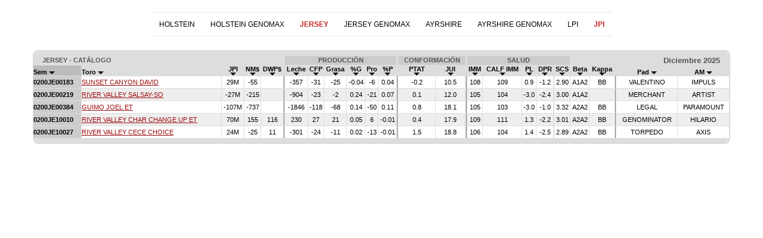

--- FILE ---
content_type: text/html; charset=UTF-8
request_url: https://www.semex.com/di/ec/inc/i?lang=sp&print=n&breed=IP-J&data=tpi&view=list&sort=4&sortmethod=abcdown
body_size: 27881
content:
<!DOCTYPE HTML PUBLIC "-//W3C//DTD HTML 4.01 Transitional//EN" "http://www.w3.org/TR/html4/loose.dtd">

<html>

<head>

<title>Semex </title>

<meta http-equiv="Content-Type" content="text/html; charset=utf-8">

<meta name="description" content="Semex develops and markets high quality genetic technologies, products and services to benefit livestock producers around the world while creating value for its owners. Our qualified, dedicated team is committed to achieving customer satisfaction and corporate success through strategic planning, innovation and partnerships.">
<meta name="keywords" content="Holstein Breeding Guide Royal Results Proof Top 100 LPI English Spansh French USA Red and White Jersey ayrshire Brown Swiss Canadienne Guernsey Milk Shorthorn Protein Breeds Designer Series Young Sire Search Beef Sires Promate Embryos Balance Newsletter Alliance Newsletter Beef Newsletter Breed Magazines Canadian Government Agencies Canadian Breed Associations">
<meta name="ROBOTS" content="noindex">

<link rel="shortcut icon" href="/favicon.ico">

<script src="//ajax.googleapis.com/ajax/libs/jquery/1.6/jquery.min.js" type="text/javascript"></script>
<script src="//ajax.googleapis.com/ajax/libs/jqueryui/1.8/jquery-ui.min.js" type="text/javascript"></script>
<script src="/images/layout2/slidebox/jquery.bxslider.js"></script>

<link href="/images/layout2/slidebox/jquery.bxslider.css" rel="stylesheet" />
<link rel="stylesheet" href="/images/layout2/main.css" type="text/css">

</head>

<body>
<FONT FACE="verdana,arial,helvetica" SIZE="2"><center>
<table cellpadding=10 cellspacing=0 border=0 align=center><tr valign=top>

<td align=center>


<style>
#nav-bl-wrapper-cat { width:100%; min-height:18px; }
#nav-bl-cat         { float:left; width:100%; min-height:18px; font-size:12px; clear:both; font-family:verdana, arial; position:relative; list-style:none; margin:0; padding:0; }
#nav-bl-cat li      { float:left; min-height:18px; padding:0px 13px 0 13px; position:relative; cursor:pointer; }
#nav-bl-cat li a    { color:#000000; width:100%; min-height:14px; display:block; text-decoration:none; margin-top:2px; }

@media (max-width: 999px)  { .bl-desktop { display: none; } }
@media (min-width: 1000px) { .bl-mobile { display: none; } }
</style>


<table cellpadding=0 cellspacing=10 border=0 align=center>

<tr><td bgcolor="#F3F3F3"><img src=//www.semex.com/images/clear.gif width=1 height=2></td></tr>

<tr>
 <td>

	<div id="nav-bl-wrapper-cat">

	<ul id="nav-bl-cat">
<li><a href="/ec/i?lang=sp&view=list&breed=IP-H&data=tpi" target="_parent">HOLSTEIN</a></li>
<li><a href="/ec/i?lang=sp&view=list&breed=IP-HG&data=tpi" target="_parent">HOLSTEIN GENOMAX</a></li>
<li><a href="/ec/i?lang=sp&view=list&breed=IP-J&data=tpi" target="_parent"><b><font color='#c62525'>JERSEY</b></font></a></li>
<li><a href="/ec/i?lang=sp&view=list&breed=IP-JG&data=tpi" target="_parent">JERSEY GENOMAX</a></li>
<li><a href="/ec/i?lang=sp&view=list&breed=IP-A&data=tpi" target="_parent">AYRSHIRE</a></li>
<li><a href="/ec/i?lang=sp&view=list&breed=IP-AG&data=tpi" target="_parent">AYRSHIRE GENOMAX</a></li>
<li><a href="/ec/i?lang=sp&view=list&breed=IP-J&data=lpi" target="_parent">LPI</a></li><li><a href="/ec/i?lang=sp&view=list&breed=IP-J&data=tpi" target="_parent"><b><font color='#c62525'>JPI</b></font></a></li>
	</ul>

	</div>

 </td>
</tr>

<tr><td bgcolor="#F3F3F3"><img src=//www.semex.com/images/clear.gif width=1 height=2></td></tr>

</table><br>


<style>

@media only screen and (min-width: 1200px)				{ .bl-table { width:100%; } }
@media only screen and (min-width: 1000px) and (max-width: 1199px)	{ .bl-table { width:980px; } }
@media only screen and (min-width: 768px) and (max-width: 999px)	{ .bl-table { width:748px; } }
@media only screen and (min-width: 640px) and (max-width: 767px)	{ .bl-table { width:620px; } }
@media only screen and (min-width: 480px) and (max-width: 639px)	{ .bl-table { width:460px; } }
@media only screen and (max-width: 479px)				{ .bl-table { width:369px; } }

/* Tooltip container */
.tooltip {
  position: relative;
}

/* Tooltip text */
.tooltip .tooltiptext {
  visibility: hidden;
  width: 120px;
  background-color: #555;
  color: #fff;
  font-size: 12px;
  text-align: center;
  padding: 5px;
  border-radius: 6px;
  position: absolute;
  z-index: 1;
  bottom: 125%;
  left: 50%;
  margin-left: -60px;
  opacity: 0;
  transition: opacity 0.3s;
}

/* Tooltip arrow */
.tooltip .tooltiptext::after {
  content: "";
  position: absolute;
  top: 100%;
  left: 50%;
  margin-left: -5px;
  border-width: 5px;
  border-style: solid;
  border-color: #555 transparent transparent transparent;
}

/* Show the tooltip text when you mouse over the tooltip container */
.tooltip:hover .tooltiptext {
  visibility: visible;
  opacity: 1;
}

</style>

<div styleVOID="overflow-x:auto;" class="bl-table">

<table cellpadding=0 cellspacing=0 border=0 width="1170"><tr><td>
<table cellpadding=0 cellspacing=0 bgcolor=#DDDDDD width=100%><tr><td align=left><img src="//www.semex.com/images/catalogue-left.gif"></td><td align=right><img src="//www.semex.com/images/catalogue-right.gif"></td></tr></table><table cellpadding=0 cellspacing=1 bgcolor=#DDDDDD width=100% border=0><tr bgcolor=#CCCCCC>
	<td colspan=5 bgcolor=#DDDDDD align=left><font color=#555555><b><img src=//www.semex.com/images/clear.gif width=15 height=1>JERSEY&nbsp;-&nbsp;CAT&Aacute;LOGO&nbsp;</font></td>
  
	<td bgcolor=#DDDDDD></td>
	<td colspan=6 ><center><font size=1 face=helvetica style='font-size:13px;'><small><font color=#555555><b>PRODUCCI&Oacute;N</td>
	<td bgcolor=#DDDDDD></td>
	<td colspan=3 ><center><font size=1 face=helvetica style='font-size:13px;'><small><font color=#555555><b>CONFORMACI&Oacute;N</td>
	<td bgcolor=#DDDDDD></td>
	<td colspan=6 ><center><font size=1 face=helvetica style='font-size:13px;'><small><font color=#555555><b>SALUD</td>
	<td bgcolor=#DDDDDD></td>
	
	<td colspan=4 bgcolor=#DDDDDD align=right><font size=1 face=helvetica style='font-size:13px;'><font color=#555555><b>Diciembre 2025<img src=//www.semex.com/images/clear.gif width=15 height=1></td>
  </tr>


  <tr bgcolor=#DDDDDD valign=bottom>
   <td bgcolor="#BBBBBB" align=left><font size=1 face=helvetica style='font-size:13px;'><small><a href="i?lang=sp&print=n&breed=IP-J&data=tpi&view=list&sort=4&sortmethod=abcdown" class="nav6 tooltip"><span class="tooltiptext">Code de Semen</span><b>Sem&nbsp;<img src="//www.semex.com/images/arrowdown.gif" border=0></a></td>
   <td  align=left><font size=1 face=helvetica style='font-size:13px;'><small><a href="i?lang=sp&print=n&breed=IP-J&data=tpi&view=list&sort=2&sortmethod=abcdown" class="nav6 tooltip"><span class="tooltiptext">Toro</span><b>Toro&nbsp;<img src="//www.semex.com/images/arrowdown.gif" border=0></a></td>
  
   <td ><center><font size=1 face=helvetica style='font-size:13px;'><small><a href="i?lang=sp&print=n&breed=IP-J&data=tpi&view=list&sort=56&sortmethod=numreve" class="nav6 tooltip"><span class="tooltiptext">JPI</span><b>JPI<br><img src="//www.semex.com/images/arrowdown.gif" border=0></a></td>
     <td ><center><font size=1 face=helvetica style='font-size:13px;'><small><a href="i?lang=sp&print=n&breed=IP-J&data=tpi&view=list&sort=22&sortmethod=numreve" class="nav6 tooltip"><span class="tooltiptext">NM$</span><b>NM$<br><img src="//www.semex.com/images/arrowdown.gif" border=0></a></td>
  <td ><center><font size=1 face=helvetica style='font-size:13px;'><small><a href="i?lang=sp&print=n&breed=IP-J&data=tpi&view=list&sort=87&sortmethod=numreve" class="nav6 tooltip"><span class="tooltiptext">DWP$</span><b>DWP$<br><img src="//www.semex.com/images/arrowdown.gif" border=0></a></td>

   <td><img src="//www.semex.com/images/clear.gif" width=1 height=1></td>

   <td ><center><font size=1 face=helvetica style='font-size:13px;'><small><a href="i?lang=sp&print=n&breed=IP-J&data=tpi&view=list&sort=12&sortmethod=numreve" class="nav6 tooltip"><span class="tooltiptext">Leche</span><b>Leche<br><img src="//www.semex.com/images/arrowdown.gif" border=0></a></td>
   <td ><center><font size=1 face=helvetica style='font-size:13px;'><small><a href="i?lang=sp&print=n&breed=IP-J&data=tpi&view=list&sort=126&sortmethod=numreve" class="nav6 tooltip"><span class="tooltiptext">Combined Fat & Protein</span><b>CFP<br><img src="//www.semex.com/images/arrowdown.gif" border=0></a></td>
   <td ><center><font size=1 face=helvetica style='font-size:13px;'><small><a href="i?lang=sp&print=n&breed=IP-J&data=tpi&view=list&sort=13&sortmethod=numreve" class="nav6 tooltip"><span class="tooltiptext">Grasa</span><b>Grasa<br><img src="//www.semex.com/images/arrowdown.gif" border=0></a></td>
   <td ><center><font size=1 face=helvetica style='font-size:13px;'><small><a href="i?lang=sp&print=n&breed=IP-J&data=tpi&view=list&sort=15&sortmethod=numreve" class="nav6 tooltip"><span class="tooltiptext">%F</span><b>%G<br><img src="//www.semex.com/images/arrowdown.gif" border=0></a></td>
   <td ><center><font size=1 face=helvetica style='font-size:13px;'><small><a href="i?lang=sp&print=n&breed=IP-J&data=tpi&view=list&sort=14&sortmethod=numreve" class="nav6 tooltip"><span class="tooltiptext">Prote&iacute;na</span><b>Pro<br><img src="//www.semex.com/images/arrowdown.gif" border=0></a></td>
   <td ><center><font size=1 face=helvetica style='font-size:13px;'><small><a href="i?lang=sp&print=n&breed=IP-J&data=tpi&view=list&sort=16&sortmethod=numreve" class="nav6 tooltip"><span class="tooltiptext">%P</span><b>%P<br><img src="//www.semex.com/images/arrowdown.gif" border=0></a></td>

   <td><img src="//www.semex.com/images/clear.gif" width=1 height=1></td>

   <td ><center><font size=1 face=helvetica style='font-size:13px;'><small><a href="i?lang=sp&print=n&breed=IP-J&data=tpi&view=list&sort=32&sortmethod=numreve" class="nav6 tooltip"><span class="tooltiptext">PTA Tipo</span><b>PTAT<br><img src="//www.semex.com/images/arrowdown.gif" border=0></a></td>
   <td ><center><font size=1 face=helvetica style='font-size:13px;'><small><a href="i?lang=sp&print=n&breed=IP-J&data=tpi&view=list&sort=36&sortmethod=numreve" class="nav6 tooltip"><span class="tooltiptext">Compuesto de Ubres</span><b>JUI<br><img src="//www.semex.com/images/arrowdown.gif" border=0></a></td>
   <td ><center><font size=1 face=helvetica style='font-size:13px;'><small><a href="i?lang=sp&print=n&breed=IP-J&data=tpi&view=list&sort=35&sortmethod=numreve" class="nav6 tooltip"><span class="tooltiptext">Compuesto de Patas y Pezu&ntilde;as</span><b></a></td>

   <td><img src="//www.semex.com/images/clear.gif" width=1 height=1></td>
  
   <td ><center><font size=1 face=helvetica style='font-size:13px;'><small><a href="i?lang=sp&print=n&breed=IP-J&data=tpi&view=list&sort=127&sortmethod=numreve" class="nav6 tooltip"><span class="tooltiptext">Inmunidad</span><b>IMM<br><img src="//www.semex.com/images/arrowdown.gif" border=0></a></td>
   <td ><center><font size=1 face=helvetica style='font-size:13px;'><small><a href="i?lang=sp&print=n&breed=IP-J&data=tpi&view=list&sort=128&sortmethod=numreve" class="nav6 tooltip"><span class="tooltiptext">Inmunidad de los terneros</span><b>CALF IMM<br><img src="//www.semex.com/images/arrowdown.gif" border=0></a></td>
   
   <td ><center><font size=1 face=helvetica style='font-size:13px;'><small><a href="i?lang=sp&print=n&breed=IP-J&data=tpi&view=list&sort=25&sortmethod=numreve" class="nav6 tooltip"><span class="tooltiptext">Vida Productiva</span><b>PL<br><img src="//www.semex.com/images/arrowdown.gif" border=0></a></td>
   <td ><center><font size=1 face=helvetica style='font-size:13px;'><small><a href="i?lang=sp&print=n&breed=IP-J&data=tpi&view=list&sort=57&sortmethod=numreve" class="nav6 tooltip"><span class="tooltiptext">Tasa de pre&ntilde;ez de las hijas</span><b>DPR<br><img src="//www.semex.com/images/arrowdown.gif" border=0></a></td>
   <td ><center><font size=1 face=helvetica style='font-size:13px;'><small><a href="i?lang=sp&print=n&breed=IP-J&data=tpi&view=list&sort=55&sortmethod=numdown" class="nav6 tooltip"><span class="tooltiptext">Facilidad del Parto</span><b></a></td>
   <td ><center><font size=1 face=helvetica style='font-size:13px;'><small><a href="i?lang=sp&print=n&breed=IP-J&data=tpi&view=list&sort=27&sortmethod=numdown" class="nav6 tooltip"><span class="tooltiptext">SCS</span><b>SCS<br><img src="//www.semex.com/images/arrowdown.gif" border=0></a></td>
  
   <td ><center><font size=1 face=helvetica style='font-size:13px;'><small><a href="i?lang=sp&print=n&breed=IP-J&data=tpi&view=list&sort=86&sortmethod=abcreve" class="nav6 tooltip"><span class="tooltiptext">Caseina Beta</span><b>Beta<br><img src="//www.semex.com/images/arrowdown.gif" border=0></a></td>
   <td ><center><font size=1 face=helvetica style='font-size:13px;'><small><a href="i?lang=sp&print=n&breed=IP-J&data=tpi&view=list&sort=85&sortmethod=abcdown" class="nav6 tooltip"><span class="tooltiptext">Caseina Kappa</span><b>Kappa<br><img src="//www.semex.com/images/arrowdown.gif" border=0></a></td>

   <td><img src="//www.semex.com/images/clear.gif" width=1 height=1></td>

   <td ><center><font size=1 face=helvetica style='font-size:13px;'><small><a href="i?lang=sp&print=n&breed=IP-J&data=tpi&view=list&sort=7&sortmethod=abcdown" class="nav6 tooltip"><span class="tooltiptext">Padre</span><b>Pad&nbsp;<img src="//www.semex.com/images/arrowdown.gif" border=0></a></td>
   <td ><center><font size=1 face=helvetica style='font-size:13px;'><small><a href="i?lang=sp&print=n&breed=IP-J&data=tpi&view=list&sort=8&sortmethod=abcdown" class="nav6 tooltip"><span class="tooltiptext">Abuelo Materno</span><b>AM&nbsp;<img src="//www.semex.com/images/arrowdown.gif" border=0></a></td>
  </tr>

<tr onMouseOver="this.bgColor = '#DDDDDD'" onMouseOut ="this.bgColor = '#FFFFFF'" bgcolor=#FFFFFF>
<td bgcolor=#CCCCCC align=left><font size=1 face=helvetica style='font-size:13px;'><small><b><font color=#000000>0200JE00183</td>
<td align=left><table cellpadding=0 cellspacing=0 border=0><tr><td align=left><font size=1 face=helvetica style='font-size:13px;'><small><div class="bl-desktop"><a href="https://www.semex.com/ec/i?view2=0200JE00183&lang=sp&data=tpi" target="_parent" >SUNSET&nbsp;CANYON&nbsp;DAVID</a></div><div class="bl-mobile"><a href="//www.semex.com/di/ec/inc/bull/0200JE00183&lang=sp&data=tpi&print=n&mobile=1" target="bull0200JE00183" >SUNSET&nbsp;CANYON&nbsp;DAVID</a></div></td><td><img src="//www.semex.com/images/clear.gif" width=1 height=20></td></tr></table></td>
<td><center><font size=1 face=helvetica style='font-size:13px;'><small>29M</td>
<td><center><font size=1 face=helvetica style='font-size:13px;'><small>-55</td>
<td><center><font size=1 face=helvetica style='font-size:13px;'><small></td>
<td bgcolor="#888888"></td>
<td><center><font size=1 face=helvetica style='font-size:13px;'><small>-357</td>
<td><center><font size=1 face=helvetica style='font-size:13px;'><small>-31</td>
<td><center><font size=1 face=helvetica style='font-size:13px;'><small>-25</td>
<td><center><font size=1 face=helvetica style='font-size:13px;'><small>-0.04</td>
<td><center><font size=1 face=helvetica style='font-size:13px;'><small>-6</td>
<td><center><font size=1 face=helvetica style='font-size:13px;'><small>0.04</td>
<td bgcolor="#888888"></td>
<td><center><font size=1 face=helvetica style='font-size:13px;'><small>-0.2</td>
<td><center><font size=1 face=helvetica style='font-size:13px;'><small>10.5</td>
<td><center><font size=1 face=helvetica style='font-size:13px;'><small></td>
<td bgcolor="#888888"></td>
<td><center><font size=1 face=helvetica style='font-size:13px;'><small>108</td>
<td><center><font size=1 face=helvetica style='font-size:13px;'><small>109</td>
<td><center><font size=1 face=helvetica style='font-size:13px;'><small>0.9</td>
<td><center><font size=1 face=helvetica style='font-size:13px;'><small>-1.2</td>
<td><center><font size=1 face=helvetica style='font-size:13px;'><small></td>
<td><center><font size=1 face=helvetica style='font-size:13px;'><small>2.90</td>
<td><center><font size=1 face=helvetica style='font-size:13px;'><small>A1A2</td>
<td><center><font size=1 face=helvetica style='font-size:13px;'><small>BB</td>
<td bgcolor="#888888"></td>
<td><center><font size=1 face=helvetica style='font-size:13px;'><small>VALENTINO</td>
<td><center><font size=1 face=helvetica style='font-size:13px;'><small>IMPULS</td>

     <td align=center><font size=1 face=helvetica style='font-size:13px;'></td>
  </tr>

<tr onMouseOver="this.bgColor = '#DDDDDD'" onMouseOut ="this.bgColor = '#EEEEEE'" bgcolor=#EEEEEE>
<td bgcolor=#CCCCCC align=left><font size=1 face=helvetica style='font-size:13px;'><small><b><font color=#000000>0200JE00219</td>
<td align=left><table cellpadding=0 cellspacing=0 border=0><tr><td align=left><font size=1 face=helvetica style='font-size:13px;'><small><div class="bl-desktop"><a href="https://www.semex.com/ec/i?view2=0200JE00219&lang=sp&data=tpi" target="_parent" >RIVER&nbsp;VALLEY&nbsp;SALSAY-SO</a></div><div class="bl-mobile"><a href="//www.semex.com/di/ec/inc/bull/0200JE00219&lang=sp&data=tpi&print=n&mobile=1" target="bull0200JE00219" >RIVER&nbsp;VALLEY&nbsp;SALSAY-SO</a></div></td><td><img src="//www.semex.com/images/clear.gif" width=1 height=20></td></tr></table></td>
<td><center><font size=1 face=helvetica style='font-size:13px;'><small>-27M</td>
<td><center><font size=1 face=helvetica style='font-size:13px;'><small>-215</td>
<td><center><font size=1 face=helvetica style='font-size:13px;'><small></td>
<td bgcolor="#888888"></td>
<td><center><font size=1 face=helvetica style='font-size:13px;'><small>-904</td>
<td><center><font size=1 face=helvetica style='font-size:13px;'><small>-23</td>
<td><center><font size=1 face=helvetica style='font-size:13px;'><small>-2</td>
<td><center><font size=1 face=helvetica style='font-size:13px;'><small>0.24</td>
<td><center><font size=1 face=helvetica style='font-size:13px;'><small>-21</td>
<td><center><font size=1 face=helvetica style='font-size:13px;'><small>0.07</td>
<td bgcolor="#888888"></td>
<td><center><font size=1 face=helvetica style='font-size:13px;'><small>0.1</td>
<td><center><font size=1 face=helvetica style='font-size:13px;'><small>12.0</td>
<td><center><font size=1 face=helvetica style='font-size:13px;'><small></td>
<td bgcolor="#888888"></td>
<td><center><font size=1 face=helvetica style='font-size:13px;'><small>105</td>
<td><center><font size=1 face=helvetica style='font-size:13px;'><small>104</td>
<td><center><font size=1 face=helvetica style='font-size:13px;'><small>-3.0</td>
<td><center><font size=1 face=helvetica style='font-size:13px;'><small>-2.4</td>
<td><center><font size=1 face=helvetica style='font-size:13px;'><small></td>
<td><center><font size=1 face=helvetica style='font-size:13px;'><small>3.00</td>
<td><center><font size=1 face=helvetica style='font-size:13px;'><small>A1A2</td>
<td><center><font size=1 face=helvetica style='font-size:13px;'><small></td>
<td bgcolor="#888888"></td>
<td><center><font size=1 face=helvetica style='font-size:13px;'><small>MERCHANT</td>
<td><center><font size=1 face=helvetica style='font-size:13px;'><small>ARTIST</td>

     <td align=center><font size=1 face=helvetica style='font-size:13px;'></td>
  </tr>

<tr onMouseOver="this.bgColor = '#DDDDDD'" onMouseOut ="this.bgColor = '#FFFFFF'" bgcolor=#FFFFFF>
<td bgcolor=#CCCCCC align=left><font size=1 face=helvetica style='font-size:13px;'><small><b><font color=#000000>0200JE00384</td>
<td align=left><table cellpadding=0 cellspacing=0 border=0><tr><td align=left><font size=1 face=helvetica style='font-size:13px;'><small><div class="bl-desktop"><a href="https://www.semex.com/ec/i?view2=0200JE00384&lang=sp&data=tpi" target="_parent" >GUIMO&nbsp;JOEL&nbsp;ET</a></div><div class="bl-mobile"><a href="//www.semex.com/di/ec/inc/bull/0200JE00384&lang=sp&data=tpi&print=n&mobile=1" target="bull0200JE00384" >GUIMO&nbsp;JOEL&nbsp;ET</a></div></td><td><img src="//www.semex.com/images/clear.gif" width=1 height=20></td></tr></table></td>
<td><center><font size=1 face=helvetica style='font-size:13px;'><small>-107M</td>
<td><center><font size=1 face=helvetica style='font-size:13px;'><small>-737</td>
<td><center><font size=1 face=helvetica style='font-size:13px;'><small></td>
<td bgcolor="#888888"></td>
<td><center><font size=1 face=helvetica style='font-size:13px;'><small>-1846</td>
<td><center><font size=1 face=helvetica style='font-size:13px;'><small>-118</td>
<td><center><font size=1 face=helvetica style='font-size:13px;'><small>-68</td>
<td><center><font size=1 face=helvetica style='font-size:13px;'><small>0.14</td>
<td><center><font size=1 face=helvetica style='font-size:13px;'><small>-50</td>
<td><center><font size=1 face=helvetica style='font-size:13px;'><small>0.11</td>
<td bgcolor="#888888"></td>
<td><center><font size=1 face=helvetica style='font-size:13px;'><small>0.8</td>
<td><center><font size=1 face=helvetica style='font-size:13px;'><small>18.1</td>
<td><center><font size=1 face=helvetica style='font-size:13px;'><small></td>
<td bgcolor="#888888"></td>
<td><center><font size=1 face=helvetica style='font-size:13px;'><small>105</td>
<td><center><font size=1 face=helvetica style='font-size:13px;'><small>103</td>
<td><center><font size=1 face=helvetica style='font-size:13px;'><small>-3.0</td>
<td><center><font size=1 face=helvetica style='font-size:13px;'><small>-1.0</td>
<td><center><font size=1 face=helvetica style='font-size:13px;'><small></td>
<td><center><font size=1 face=helvetica style='font-size:13px;'><small>3.32</td>
<td><center><font size=1 face=helvetica style='font-size:13px;'><small>A2A2</td>
<td><center><font size=1 face=helvetica style='font-size:13px;'><small>BB</td>
<td bgcolor="#888888"></td>
<td><center><font size=1 face=helvetica style='font-size:13px;'><small>LEGAL</td>
<td><center><font size=1 face=helvetica style='font-size:13px;'><small>PARAMOUNT</td>

     <td align=center><font size=1 face=helvetica style='font-size:13px;'></td>
  </tr>

<tr onMouseOver="this.bgColor = '#DDDDDD'" onMouseOut ="this.bgColor = '#EEEEEE'" bgcolor=#EEEEEE>
<td bgcolor=#CCCCCC align=left><font size=1 face=helvetica style='font-size:13px;'><small><b><font color=#000000>0200JE10010</td>
<td align=left><table cellpadding=0 cellspacing=0 border=0><tr><td align=left><font size=1 face=helvetica style='font-size:13px;'><small><div class="bl-desktop"><a href="https://www.semex.com/ec/i?view2=0200JE10010&lang=sp&data=tpi" target="_parent" >RIVER&nbsp;VALLEY&nbsp;CHAR&nbsp;CHANGE&nbsp;UP&nbsp;ET</a></div><div class="bl-mobile"><a href="//www.semex.com/di/ec/inc/bull/0200JE10010&lang=sp&data=tpi&print=n&mobile=1" target="bull0200JE10010" >RIVER&nbsp;VALLEY&nbsp;CHAR&nbsp;CHANGE&nbsp;UP&nbsp;ET</a></div></td><td><img src="//www.semex.com/images/clear.gif" width=1 height=20></td></tr></table></td>
<td><center><font size=1 face=helvetica style='font-size:13px;'><small>70M</td>
<td><center><font size=1 face=helvetica style='font-size:13px;'><small>155</td>
<td><center><font size=1 face=helvetica style='font-size:13px;'><small>116</td>
<td bgcolor="#888888"></td>
<td><center><font size=1 face=helvetica style='font-size:13px;'><small>230</td>
<td><center><font size=1 face=helvetica style='font-size:13px;'><small>27</td>
<td><center><font size=1 face=helvetica style='font-size:13px;'><small>21</td>
<td><center><font size=1 face=helvetica style='font-size:13px;'><small>0.05</td>
<td><center><font size=1 face=helvetica style='font-size:13px;'><small>6</td>
<td><center><font size=1 face=helvetica style='font-size:13px;'><small>-0.01</td>
<td bgcolor="#888888"></td>
<td><center><font size=1 face=helvetica style='font-size:13px;'><small>0.4</td>
<td><center><font size=1 face=helvetica style='font-size:13px;'><small>17.9</td>
<td><center><font size=1 face=helvetica style='font-size:13px;'><small></td>
<td bgcolor="#888888"></td>
<td><center><font size=1 face=helvetica style='font-size:13px;'><small>109</td>
<td><center><font size=1 face=helvetica style='font-size:13px;'><small>111</td>
<td><center><font size=1 face=helvetica style='font-size:13px;'><small>1.3</td>
<td><center><font size=1 face=helvetica style='font-size:13px;'><small>-2.2</td>
<td><center><font size=1 face=helvetica style='font-size:13px;'><small></td>
<td><center><font size=1 face=helvetica style='font-size:13px;'><small>3.01</td>
<td><center><font size=1 face=helvetica style='font-size:13px;'><small>A2A2</td>
<td><center><font size=1 face=helvetica style='font-size:13px;'><small>BB</td>
<td bgcolor="#888888"></td>
<td><center><font size=1 face=helvetica style='font-size:13px;'><small>GENOMINATOR</td>
<td><center><font size=1 face=helvetica style='font-size:13px;'><small>HILARIO</td>

     <td align=center><font size=1 face=helvetica style='font-size:13px;'></td>
  </tr>

<tr onMouseOver="this.bgColor = '#DDDDDD'" onMouseOut ="this.bgColor = '#FFFFFF'" bgcolor=#FFFFFF>
<td bgcolor=#CCCCCC align=left><font size=1 face=helvetica style='font-size:13px;'><small><b><font color=#000000>0200JE10027</td>
<td align=left><table cellpadding=0 cellspacing=0 border=0><tr><td align=left><font size=1 face=helvetica style='font-size:13px;'><small><div class="bl-desktop"><a href="https://www.semex.com/ec/i?view2=0200JE10027&lang=sp&data=tpi" target="_parent" >RIVER&nbsp;VALLEY&nbsp;CECE&nbsp;CHOICE</a></div><div class="bl-mobile"><a href="//www.semex.com/di/ec/inc/bull/0200JE10027&lang=sp&data=tpi&print=n&mobile=1" target="bull0200JE10027" >RIVER&nbsp;VALLEY&nbsp;CECE&nbsp;CHOICE</a></div></td><td><img src="//www.semex.com/images/clear.gif" width=1 height=20></td></tr></table></td>
<td><center><font size=1 face=helvetica style='font-size:13px;'><small>24M</td>
<td><center><font size=1 face=helvetica style='font-size:13px;'><small>-25</td>
<td><center><font size=1 face=helvetica style='font-size:13px;'><small>11</td>
<td bgcolor="#888888"></td>
<td><center><font size=1 face=helvetica style='font-size:13px;'><small>-301</td>
<td><center><font size=1 face=helvetica style='font-size:13px;'><small>-24</td>
<td><center><font size=1 face=helvetica style='font-size:13px;'><small>-11</td>
<td><center><font size=1 face=helvetica style='font-size:13px;'><small>0.02</td>
<td><center><font size=1 face=helvetica style='font-size:13px;'><small>-13</td>
<td><center><font size=1 face=helvetica style='font-size:13px;'><small>-0.01</td>
<td bgcolor="#888888"></td>
<td><center><font size=1 face=helvetica style='font-size:13px;'><small>1.5</td>
<td><center><font size=1 face=helvetica style='font-size:13px;'><small>18.8</td>
<td><center><font size=1 face=helvetica style='font-size:13px;'><small></td>
<td bgcolor="#888888"></td>
<td><center><font size=1 face=helvetica style='font-size:13px;'><small>106</td>
<td><center><font size=1 face=helvetica style='font-size:13px;'><small>104</td>
<td><center><font size=1 face=helvetica style='font-size:13px;'><small>1.4</td>
<td><center><font size=1 face=helvetica style='font-size:13px;'><small>-2.5</td>
<td><center><font size=1 face=helvetica style='font-size:13px;'><small></td>
<td><center><font size=1 face=helvetica style='font-size:13px;'><small>2.89</td>
<td><center><font size=1 face=helvetica style='font-size:13px;'><small>A2A2</td>
<td><center><font size=1 face=helvetica style='font-size:13px;'><small>BB</td>
<td bgcolor="#888888"></td>
<td><center><font size=1 face=helvetica style='font-size:13px;'><small>TORPEDO</td>
<td><center><font size=1 face=helvetica style='font-size:13px;'><small>AXIS</td>

     <td align=center><font size=1 face=helvetica style='font-size:13px;'></td>
  </tr>

</form></table><table cellpadding=0 cellspacing=0 bgcolor=#DDDDDD width=100% border=0><tr><td align=left><img src="//www.semex.com/images/catalogue-left2.gif"></td><td align=right><img src="//www.semex.com/images/catalogue-right2.gif"></td></tr></table></td></tr></table></div><br> <br><br><!-- 0.512928 + 2.671023 = 3.183951 -->